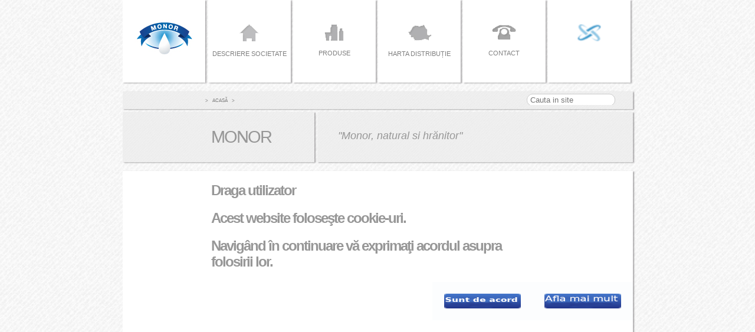

--- FILE ---
content_type: text/html
request_url: http://monor.ro/
body_size: 1460
content:
<!DOCTYPE HTML>
<html lang="en">
	<head>
		<meta charset="UTF-8" />
		<title>Fabrica de lapte Carmolact</title>
		<link rel="stylesheet" type="text/css" href="css/monor.css" />
		<link href='http://fonts.googleapis.com/css?family=Oswald:400,700' rel='stylesheet' type='text/css'>
<meta name="description" content="Fabrica prelucrare lapte si  produse lactate din Romania, Bistrita Nasaud , Monor.Furnizor in Bistrita Nasaud, Cluj, Maramures, Mures, Sibiu, Bihor">
<meta name="keywords" content="furnizor de lactate, producator, lactate, branza, lapte, iaurt, natural, sana, smantana, monor, bistrita,fabrica, distributie, romania, milk factory,branzeturi,acidofile,specialitati,produse ecologice">		
		
		
<meta name = "keywords"
content = "">
<script>

  (function(i,s,o,g,r,a,m){i['GoogleAnalyticsObject']=r;i[r]=i[r]||function(){

  (i[r].q=i[r].q||[]).push(arguments)},i[r].l=1*new Date();a=s.createElement(o),

  m=s.getElementsByTagName(o)[0];a.async=1;a.src=g;m.parentNode.insertBefore(a,m)

  })(window,document,'script','https://www.google-analytics.com/analytics.js','ga');

 

  ga('create', 'UA-70156243-1', 'auto');

  ga('send', 'pageview');
</script>


	</head>

	<body>
	


		<div class="page">
		<nav>
			<div class="logo box-shadow">
				<a href=""><img src="images/logo1.png" alt=""></a>
			</div>


			<a href=""><div class="button margin15 box-shadow"><img src="images/home.png" alt="Home">Descriere Societate</div></a>
			<a href=""><div class="button margin15 box-shadow"><img src="images/produse.png" alt="Produse">Produse</div></a>
			<a href=""><div class="button margin15 box-shadow"><img src="images/harta.png" alt="Harta">Harta Distribuție</div></a>
			<a href=""><div class="button margin15 box-shadow"><img src="images/contact.png" alt="Contact">Contact</div></a>
			<a href=""><div class="button margin15 box-shadow"><img src="images/fuziunea.png" alt="Fuziune"></div></a>

		</nav>
			<div class="subheader box-shadow">
				<a class="crump" href="01_produse.html">> Acasă > </a>
				<div class="searchbox wrap right">
					<form>
					<input type="search" class="search rounded" placeholder="Cauta in site" name="s" /> 
					</form> 
				</div>
			</div>
		<div class="h1 margin15 box-shadow"><h1>Monor</h1></div>
		<div class="quote margin15 box-shadow"><blockquote>"Monor, natural si hrănitor"</blockquote></div>
		<div class="content margin15 box-shadow">
			<h1><p>Draga utilizator</p>

			<p>Acest website foloseşte cookie-uri.</p>
			<p> Navigând în continuare vă exprimaţi acordul asupra folosirii lor. </p></h1>
			
				<div class="Afla mai mult"><a href="policy.html"><img src="images/afla-mai-mult.png" alt="Afla mai mult" width="130" height="25" style="float:right"></a></div>
				<div class="Sunt de acord"><a href="acasa.html"><img src="images/de-acord.png" alt="Sunt de acord" width="130" height="25" style="float:right"></a></div>			
			</div>
		<footer>
			<div class="copyright">&copy Copyright Carmo Lact Prod 2019</div>
					<div class="footer_nav">
 						<ul>
	 						<li><a href="#">Privacy & Cookie-uri</a></li>
		 					<li><a href="#">Termeni & Conditiis</a></li>
		 					<li><a href="#">Accesibilitate</a></li>
		 					<li><a href="#">Despre Noi</a></li>
		 					<li><a href="#">Contact</a></li>
 						</ul>
					</div>
		</footer>
		</div>
	</body>

--- FILE ---
content_type: text/css
request_url: http://monor.ro/css/monor.css
body_size: 1960
content:
@charset "UTF-8";
/* Globa Stylesheet Formating and Styles */
* {
	margin: 0px;
	padding: 0px;
}
body {
	color: #979797;
	font-family: Arial;
	font-size: 14px;
	background: #2d69a7 url("../images/bg1.png");

}
h1 {font-size: 2.1em; letter-spacing: -2px;}

a {
	color: gray;
	text-decoration: none;
	letter-spacing: 0.001em;

}

.page {
	width: 865px;
	margin: 0px auto;
	background: transparent;
	position: relative;
}

.logo {
	text-align: center;
	float: left;
	width: 140px;
	height: 140px;
	background-color: white;
	color: black;
	margin-right: 5px;
}
.logo img {
 margin-top: 25px;
 outline: none;
 border: none;
}


.button {
	text-transform: uppercase;
	text-align: center;
	font-weight: 500;
	font-size: 0.8em;
	letter-spacing: 0px;
	color: gray;
	float: left;
	width: 140px;
	height: 139px;
	background-color: white;
	margin-right: 4px;
	border-top: 1px solid white;
	cursor: pointer;
}
.button:hover {
	background-color: #3fa3d7;
	color: white;

}
.button img {text-align: center; display: block; margin: 40px auto 5px auto; border: none; padding: 0px 15px 10px 15px; }
 
.blue {
	width: 140px;
	height: 139px;
	background-color: #FFFFFF;
	float: left;
	border-top: 1px solid white;

}


.subheader { width: 100%; float: left; background: #2d69a7 url("../images/bg_headings.png"); display: block; text-align: left; margin-bottom: 5px}
.crump {margin-left: 140px; word-spacing: 5px; text-transform: uppercase; padding: 10px 0px 10px 0px; display: inline-block; font-size: 0.6em; }
.crump_after { word-spacing: 1px; text-transform: uppercase; padding: 10px 0px 10px 0px; display: inline-block; font-size: 0.6em; cursor: text;}
.crump:hover {color: blue;}
.margin15 {margin-bottom: 15px; }

.h1 {float: left; background: rgba(239,239,239, 0.6);  width: 325px; height: 85px; text-align: left; background: #2d69a7 url("../images/bg_headings.png")}
.h1 h1 {margin: 25px 10px 25px 150px; text-transform: uppercase; font-weight: 400; background: transparent; }
.quote {float: right; width: 535px; height: 85px;  text-align: left; background: #2d69a7 url("../images/bg_headings.png")  }

blockquote { padding: 30px 0px 35px 35px; font-style: italic; font-size: 1.3em;  }
.map { display: inline-block; margin: 50px 10px;}
.agents {width: 30%; display: inline-block; float: left; height: 65%; background: transparent; margin: 50px 10px; margin-right: 30px}
.agents li {list-style: none; text-align: center; padding-top: 10px; font-size: 1em; font-weight: 400; color: #0169b0; padding-left: 35px; }
.agents p {list-style: none;text-align: center;}
.width430 {width: 430px; display: inline-block; float: left;  height: 100%; }
.produse_menu { display: block; 
				margin: 20px;
				padding-top: 30px; 
				border-bottom: 3px solid #e5f0f7 ; 
				border-right: 3px solid #e5f0f7;
				border-left: 3px solid #e5f0f7;
				border-radius: 7px; 
				list-style: none;
				height: 80%;
				background: #2d69a7 url("../images/bg_headings.png")}


.product {margin: 0px auto; padding-left: 40px; display: inline-block;}
.description {display: inline-block; width: 350px;}
.description h3 { padding: 0px; margin: auto;}
.main_product {font-size: 1.6em; margin: 5px; margin-left: 70px; margin: 5px 5px 5px 30px;font-size: 1.65em; 
color: #0169B0;}
.sub_product {font-size: 1.2em; text-align: left; margin-left: 100px; font-size: 0.8em; text-align: left; margin-left: 40px;color: #0169B0;
text-shadow: 0px 1px #666;}
.sub_product:before { content: "-"; padding: 0.5em; color: gray;}


.content { height: 515px; background-color: white; display: inline-block; text-align: left; width: 865px;}
.content p {margin: 20px auto 20px 150px; width: 60%; font-size: 0.80em;}

.content img {border: 20px solid rgba(1, 105, 176, 0.01);}

.box-shadow {box-shadow: 2px 1px 2px 0px rgba(59,55,59,0.4);}

footer {
    font-size: 0.7em;
    text-align: center;}


table, th, td {
    border: 1px solid #BCBBBC; 
    border-collapse: collapse;
}

.table-nutri {margin: 10px auto; padding: 5px; line-height: 1.4;}
.table-nutri th {font-size: 1.1em; margin-bottom: 10px; padding: 10px; }
.table-nutri td {padding: 0px 8px;}

.content_right { background: #2d69a7 url("../images/bg_headings.png"); float: left; width: 530px; height: 515px; display: inline-block; }
.content_right p {margin: 5px auto; font-size: 0.78em; padding: 0px; margin-top: 0; margin-left: 60px;}
.content_right p:last-child { margin-bottom: 8px; }
.content_right h3{margin: 5px auto 10px 50px; font-size: 1.3em; text-transform: uppercase; text-align: center; }
.width75 {width: 75%;}
.image {float: left; display: block; height:515px; margin-right: 5px; background: #2d69a7 url("../images/bg_headings.png"); }
.copyright {display: inline-block; color: gray;}
.footer_nav {display: inline-block; padding-left: 25px;	text-align: center;}
.footer_nav ul li { display: inline-block; }
.footer_nav ul li:before { content: "|"; padding: 0.5em; color: gray;}
.footer_nav ul li:first-child:before { content: ""; padding: 0px; }

.text-right { text-align: right; }
.fb_iframe_widget {margin: 10px;}
.right {
    float:right;
}
.next {
	float: right;
	display: inline-table;
}
.previous {
	float: left;
}
.rounded {
    -webkit-border-radius:5px;
    -moz-border-radius:5px;
    border-radius:10px;
}
.wrap {
    position:relative;
    background:transparent;
    overflow:hidden;
    margin: 0px 0px 5px 0px;
}
.search {
    width:150px;
    position:relative; top:2px;
    padding:2px 5px;
    border:1px solid #ccc;
    margin-right: 30px;
    margin-top: 2px;
}
.go {
    position:relative; top:0;
    padding:3px 5px 2px;
    margin-left:5px;
    border:none;
    background:white url(http://i.imgur.com/lFkqn.png) left center no-repeat;

}
.form-wrap { float:left; width: 35%; margin: 50px; }
.form-wrap input {margin: 10px 0px; padding:5px;}
.info-wrap { margin: 50px; line-height: 1.5; }
.info-wrap p { font-size: 15px;}

.clearfix:after {
     visibility: hidden;
     display: block;
     font-size: 0;
     content: " ";
     clear: both;
     height: 0;
     }
.clearfix { display: inline-block; }
.img-menu { margin-left:10%; width: 65%; margin-top:10px;}
.limit{
    width:1200px;
    word-wrap: break-word;
}
/* start commented backslash hack \*/
* html .clearfix { height: 1%; }
.clearfix { display: block; }
/* close commented backslash hack */


--- FILE ---
content_type: text/plain
request_url: https://www.google-analytics.com/j/collect?v=1&_v=j102&a=1423649324&t=pageview&_s=1&dl=http%3A%2F%2Fmonor.ro%2F&ul=en-us%40posix&dt=Fabrica%20de%20lapte%20Carmolact&sr=1280x720&vp=1280x720&_u=IEBAAEABAAAAACAAI~&jid=1209995226&gjid=1818641120&cid=1003833317.1763515768&tid=UA-70156243-1&_gid=2040379527.1763515768&_r=1&_slc=1&z=514037477
body_size: -448
content:
2,cG-E5TKWEEPE0